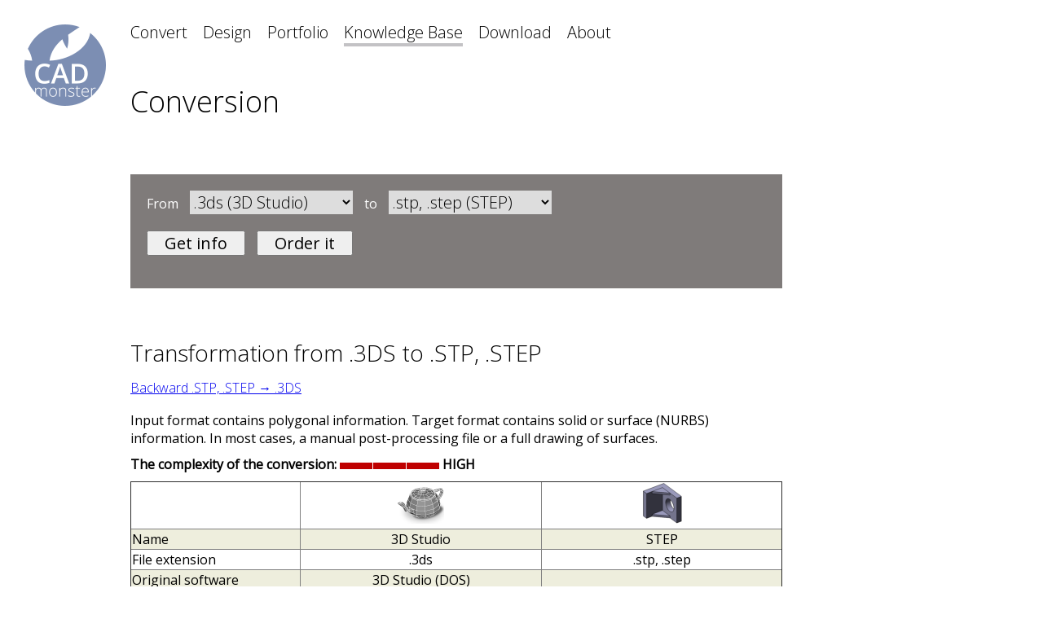

--- FILE ---
content_type: text/html; charset=utf-8
request_url: https://cadmonster.org/knowledge/?convert=3ds&to=stp
body_size: 4485
content:
<!DOCTYPE HTML>
<html>
<head>

<meta http-equiv="Content-Type" content="text/html; charset=utf-8">
<meta name="google-site-verification" content="oRBzOe2ItTpcKJUC1FK8OQHrofky4Axfpd9QjTPg7Rc" />
<meta name='yandex-verification' content='5028ab99e6a84b34' />
<meta name="viewport" content="width=device-width, initial-scale=1.0">




<meta name="keywords" content=".3DS, .STP, .STEP, 3D Studio, STEP, conversion, transformation, 3D-model, CAD" />
<meta name="description" content="Translation models from .3DS to .STP, .STEP. Convert from 3D Studio to STEP. Quality models conversion service " />
<meta name="robots" content=".3DS, .STP, .STEP, 3D Studio, STEP, conversion, transformation, 3D-model, CAD" /><title>Conversion from .3DS to .STP, .STEP. Transform from 3D Studio to STEP. Quality models conversion</title>
<script type="text/javascript" src="/JsHttpRequest/lib/JsHttpRequest/JsHttpRequest.js"></script>

<script>
function Zoom (srcimg) {
	document.getElementById("MaxImgBg").style.display='';
	document.getElementById("MaxImg").style.display='';
	document.getElementById("MaxImg").style.backgroundImage='url('+srcimg+')';
	//document.getElementById("Maximized").src=srcimg;
}
function Shrink () {
	document.getElementById("MaxImgBg").style.display='none';
	document.getElementById("MaxImg").style.display='none';
	document.getElementById("MaxImg").style.backgroundUrl='';
	//document.getElementById("Maximized").src='';
}

//**********************************************************************************************
function ChangeUploadText (val) {
	if (val=='') {document.getElementById('UploadBack').innerHTML='Select file(s) to convert';}
	else {document.getElementById('UploadBack').innerHTML='File(s) selected';}
}
//**********************************************************************************************
function CheckData() {
	document.getElementById('Loading').style.display = '';
	document.getElementById('UploadButton').disabled=true;
	document.getElementById('Result').innerHTML='';
	seed = Math.floor( Math.random( ) * (10000000+1) );
	var req = new JsHttpRequest();
	req.loader = 'FORM';
	req.onreadystatechange = function() {
		if (req.readyState == 4) {
			if (req.responseJS.error!='') {
				document.getElementById('Result').innerHTML = '<span class="resulterror">'+req.responseJS.error+'</span>';
				document.getElementById('usercaptcha').value = '';
				document.getElementById("CaptchaPic").src="/inc/captcha.php?random="+Math.floor( Math.random( ) * (1000000+1) );
				document.getElementById('Loading').style.display = 'none';
				document.getElementById('UploadButton').disabled=false;
			}
			else if (req.responseJS.success!='') {
				document.getElementById('Result').innerHTML = req.responseJS.success;
				document.getElementById('Loading').style.display = 'none';
				document.getElementById('UploadButton').disabled=false;
				UploadData();
			}
		}
		document.getElementById('Result').style.display = '';
	}
	req.open(null, 'ajax.php', true);
	req.send( { 
		Captcha:document.getElementById('usercaptcha').value, 
		UserEmail:document.getElementById('useremail').value, 
		randomid:seed } );
}
//**********************************************************************************************
function UploadData() {
	filevalue=document.getElementById('f');
	document.getElementById('Loading').style.display = '';
	document.getElementById('UploadButton').disabled=true;
	document.getElementById('Result').innerHTML='';
	seed = Math.floor( Math.random( ) * (10000000+1) );
	var req = new JsHttpRequest();
	req.loader = 'FORM';
	req.onreadystatechange = function() {
		if (req.readyState == 4) {
			if (req.responseJS.error!='') {
				document.getElementById('Result').innerHTML = '<span class="resulterror">'+req.responseJS.error+'</span>';
				document.getElementById('UserFiles').value = '';
				document.getElementById('usercaptcha').value = '';
				document.getElementById("CaptchaPic").src="/inc/captcha.php?random="+Math.floor( Math.random( ) * (1000000+1) );
				ChangeUploadText ('');
			}
			else if (req.responseJS.success!='') {
				document.getElementById('FullForm').style.display = 'none';
				document.getElementById('Result').innerHTML = '<span class="resultsuccess">'+req.responseJS.success+'</span>';
				document.getElementById('UserFiles').value = '';
				document.getElementById('usercaptcha').value = '';
				document.getElementById("CaptchaPic").src="/inc/captcha.php?random="+Math.floor( Math.random( ) * (1000000+1) );
				ChangeUploadText ('');
			}
			document.getElementById('Loading').style.display = 'none';
			document.getElementById('UploadButton').disabled=false;
		}
		document.getElementById('Result').style.display = '';
	}
	req.open(null, 'ajax.php', true);
	req.send( { 
		UploadFiles:1, 
		userfiles:filevalue, 
		InputFormat:document.getElementById("InputFormat").value, 
		OutputFormat:document.getElementById("OutputFormat").value, 
		Description:document.getElementById("Description").value, 
		Captcha:document.getElementById('usercaptcha').value, 
		UserEmail:document.getElementById('useremail').value, 
		randomid:seed } );
}


</script>


<link href="https://fonts.googleapis.com/css?family=Fauna+One|Open+Sans:300,400" rel="stylesheet"><link rel="stylesheet" type="text/css" href="/style.css" />
<link rel="icon" type="image/png" href="/favicon.png" />

<!-- Global site tag (gtag.js) - Google Analytics -->
<script async src="https://www.googletagmanager.com/gtag/js?id=G-EL989TMLTT"></script>
<script>
  window.dataLayer = window.dataLayer || [];
  function gtag(){dataLayer.push(arguments);}
  gtag('js', new Date());

  gtag('config', 'G-EL989TMLTT');
    setTimeout("gtag('event', 'adjusted bounce rate', {'event_label':'more than 15 sec'})",15000 );
 /*   setTimeout(function(){
     gtag('event', location.pathname, {
     'event_category': 'New visitor',
  });
 }, 15000);*/
</script>

<!-- NEW Google Analytics -->
<script>
window.ga=window.ga||function(){(ga.q=ga.q||[]).push(arguments)};ga.l=+new Date;
ga('create', 'UA-102646366-1', 'auto');
ga('send', 'pageview');
setTimeout(function(){ ga('send', 'event', 'New Visitor', location.pathname);}, 15000);
</script>
<script async src='https://www.google-analytics.com/analytics.js'></script>
<!-- End Google Analytics -->
</head>

<body>
<a href="/" title="CAD Monster"><img class="logo" src="/i/cadmonster_logo.png" style="" /></a>
<div class="mainblock3" style="">
		<a class="menu" href="/">Convert</a>
		<a class="menu" href="/design/">Design</a>
		<a class="menu" href="/portfolio/">Portfolio</a>
		<a class="menusel" href="/knowledge/">Knowledge Base</a>
		<a class="menu" href="/download/">Download</a>
		<a class="menu" href="/about/">About</a>
</div>


<div class="mainblock2" style="max-width:800px">

<div class="title"><h1>Conversion</h1></div>
</div>

<div class="mainblock" style="max-width:800px">


<div style="padding:20px; background:#7f7b7a; color:#FFF"><form name='f' action='/knowledge/' style=''>From <select name="convert" class="formselect" style="width:200px; margin:0 10px 20px 10px"><option value='3dm'>.3dm (Rhino OpenNURBS)</option><option value='3ds' selected>.3ds (3D Studio)</option><option value='3dxml'>.3dxml (3DXML)</option><option value='asc'>.asc, .ascii (3D Studio)</option><option value='asm'>.asm (Solid Edge Assembly File)</option><option value='blend'>.blend (Blender)</option><option value='c4d'>.c4d (Cinema 4D)</option><option value='CATPart'>.CATPart (CATIA Part)</option><option value='CATProduct'>.CATProduct (CATIA Product)</option><option value='CATShape'>.CATShape (CATIA Shape)</option><option value='cgr'>.cgr (CATIA Graphical Representation)</option><option value='dae'>.dae (COLLADA DAE)</option><option value='dwg'>.dwg (AutoCAD Drawing)</option><option value='dxf'>.dxf (Drawing Exchange Format)</option><option value='fbx'>.fbx (Autodesk FBX Interchange File)</option><option value='g3d'>.g3d (Gom-3D)</option><option value='gLTF'>.gltf, .glb ( GL Transmission Format)</option><option value='hsf'>.hsf (HOOPS Stream Format)</option><option value='hym'>.hym (Hyscan)</option><option value='iges'>.igs, .iges (Initial Graphics Exchange Specification)</option><option value='ipt'>.ipt (Inventor Part)</option><option value='iv'>.iv (Open Inventor Scene Graph File)</option><option value='jt'>.jt (JT Open CAD File)</option><option value='lwo'>.lwo (LightWave 3D Object File)</option><option value='lws'>.lws (LightWave 3D Scene File)</option><option value='m3d'>.m3d (Kompas CAD Part File)</option><option value='ma'>.ma (Maya Project File)</option><option value='mb'>.mb (Maya Binary Project File)</option><option value='max'>.max (3ds Max Scene File)</option><option value='neu'>.neu (Pro/ENGINEER Neutral File)</option><option value='obj'>.obj (Wavefront Object)</option><option value='off'>.off (Object File Format)</option><option value='par'>.par (Solid Edge Part File)</option><option value='ply'>.ply (Polygon Model File)</option><option value='prt'>.prt (Creo Part File)</option><option value='prt2'>.prt (NX Part/Assembly File)</option><option value='sat'>.sat, .sab, .asat, .asab (ACIS SAT Model File)</option><option value='sia'>.sia (Silo model)</option><option value='skp'>.skp (SketchUp Document)</option><option value='sldasm'>.sldasm (SolidWorks Assembly File)</option><option value='sldprt'>.sldprt (SolidWorks Part File)</option><option value='stl'>.stl (STereoLithography)</option><option value='stp'>.stp, .step (STEP)</option><option value='u3d'>.u3d (Universal 3D File)</option><option value='wrl'>.wrl, .vrml (WRL (VRML Worlds))</option><option value='x_t'>.x_t, .x_b (Parasolid Model Part File)</option><option value='xsi'>.xsi (Softimage XSI 3D Image)</option><option value='xyz'>.xyz (Opton XYZ)</option></select> to <select name="to" class="formselect" style="width:200px; margin:0 10px 20px 10px"><option value='3dm'>.3dm (Rhino OpenNURBS)</option><option value='3ds'>.3ds (3D Studio)</option><option value='3dxml'>.3dxml (3DXML)</option><option value='asc'>.asc, .ascii (3D Studio)</option><option value='asm'>.asm (Solid Edge Assembly File)</option><option value='blend'>.blend (Blender)</option><option value='c4d'>.c4d (Cinema 4D)</option><option value='CATPart'>.CATPart (CATIA Part)</option><option value='CATProduct'>.CATProduct (CATIA Product)</option><option value='CATShape'>.CATShape (CATIA Shape)</option><option value='cgr'>.cgr (CATIA Graphical Representation)</option><option value='dae'>.dae (COLLADA DAE)</option><option value='dwg'>.dwg (AutoCAD Drawing)</option><option value='dxf'>.dxf (Drawing Exchange Format)</option><option value='fbx'>.fbx (Autodesk FBX Interchange File)</option><option value='g3d'>.g3d (Gom-3D)</option><option value='gLTF'>.gltf, .glb ( GL Transmission Format)</option><option value='hsf'>.hsf (HOOPS Stream Format)</option><option value='hym'>.hym (Hyscan)</option><option value='iges'>.igs, .iges (Initial Graphics Exchange Specification)</option><option value='ipt'>.ipt (Inventor Part)</option><option value='iv'>.iv (Open Inventor Scene Graph File)</option><option value='jt'>.jt (JT Open CAD File)</option><option value='lwo'>.lwo (LightWave 3D Object File)</option><option value='lws'>.lws (LightWave 3D Scene File)</option><option value='m3d'>.m3d (Kompas CAD Part File)</option><option value='ma'>.ma (Maya Project File)</option><option value='mb'>.mb (Maya Binary Project File)</option><option value='max'>.max (3ds Max Scene File)</option><option value='neu'>.neu (Pro/ENGINEER Neutral File)</option><option value='obj'>.obj (Wavefront Object)</option><option value='off'>.off (Object File Format)</option><option value='par'>.par (Solid Edge Part File)</option><option value='ply'>.ply (Polygon Model File)</option><option value='prt'>.prt (Creo Part File)</option><option value='prt2'>.prt (NX Part/Assembly File)</option><option value='sat'>.sat, .sab, .asat, .asab (ACIS SAT Model File)</option><option value='sia'>.sia (Silo model)</option><option value='skp'>.skp (SketchUp Document)</option><option value='sldasm'>.sldasm (SolidWorks Assembly File)</option><option value='sldprt'>.sldprt (SolidWorks Part File)</option><option value='stl'>.stl (STereoLithography)</option><option value='stp' selected>.stp, .step (STEP)</option><option value='u3d'>.u3d (Universal 3D File)</option><option value='wrl'>.wrl, .vrml (WRL (VRML Worlds))</option><option value='x_t'>.x_t, .x_b (Parasolid Model Part File)</option><option value='xsi'>.xsi (Softimage XSI 3D Image)</option><option value='xyz'>.xyz (Opton XYZ)</option></select> <span style="white-space:nowrap"><input type="submit" value="Get info" class="startbutton" style="padding:0 20px 0 20px; margin:0 10px 20px 0" />
	<input type="button" value="Order it" class="startbutton" style="padding:0 20px 0 20px; margin:0 10px 20px 0" onClick="location.href='/'" /></span></form></div></div>
<div class="mainblock2" style="max-width:800px">
<div class="textblock">

<div class="title" style="padding:20px 0 10px 0"><h2>Transformation from .3DS to .STP, .STEP<br/><a style="font-size:16px;" href="?convert=STP&to=3DS" >Backward .STP, .STEP &#8594; .3DS</a></h2></div><div style='margin:0 0 10px 0'>Input format contains polygonal information. Target format contains solid or surface (NURBS) information. <!--P->N -->In most cases, a manual post-processing file or a full drawing of surfaces.<div style='margin-top:10px; font-weight:bold'>The complexity of the conversion: <img src=/i/complex3.png /> HIGH </div></div><table border=1 width=100% cellpadding=1 cellspacing=0 bgcolor=#ffffff style='border-collapse:collapse'>
		<tr><td width=26%>&nbsp;</td></td><td align=center width=37%><img src='/i/poly.png' /></td><td align=center width=37%><img src='/i/solid.png' /></td></tr>
		<tr bgcolor='#EEEEDD' onmouseover=(this.style.background='#ccd1e0') onmouseout=(this.style.background='#EEEEDD')><td width=150>Name</td></td><td align=center>3D Studio</td><td align=center>STEP</td></tr>
		<tr onmouseover=(this.style.background='#ccd1e0') onmouseout=(this.style.background='')><td>File extension</td></td><td align=center>.3ds</td><td align=center>.stp, .step</td></tr>
		<tr bgcolor='#EEEEDD' onmouseover=(this.style.background='#ccd1e0') onmouseout=(this.style.background='#EEEEDD')><td>Original software</td></td><td align=center>3D Studio (DOS)</td><td align=center></td></tr>
		<tr onmouseover=(this.style.background='#ccd1e0') onmouseout=(this.style.background='')><td>Binary</td></td><td align=center>&#9632;</td><td align=center>&#9632;</td></tr>
		<tr bgcolor='#EEEEDD' onmouseover=(this.style.background='#ccd1e0') onmouseout=(this.style.background='#EEEEDD')><td>ASCII</td></td><td align=center></td><td align=center>&#9632;</td></tr>
		<tr onmouseover=(this.style.background='#ccd1e0') onmouseout=(this.style.background='')><td>Polygonal</td></td><td align=center>&#9632;</td><td align=center></td></tr>
		<tr bgcolor='#EEEEDD' onmouseover=(this.style.background='#ccd1e0') onmouseout=(this.style.background='#EEEEDD')><td>NURBS</td></td><td align=center></td><td align=center>&#9632;</td></tr>
		<tr onmouseover=(this.style.background='#ccd1e0') onmouseout=(this.style.background='')><td>Solids</td></td><td align=center></td><td align=center></td></tr>
		<tr bgcolor='#EEEEDD' onmouseover=(this.style.background='#ccd1e0') onmouseout=(this.style.background='#EEEEDD')><td>Smoothing groups</td></td><td align=center>&#9632;</td><td align=center>&#9632;</td></tr>
		<tr onmouseover=(this.style.background='#ccd1e0') onmouseout=(this.style.background='')><td>Textures, materials</td></td><td align=center>&#9632;</td><td align=center></td></tr>
		<tr bgcolor='#EEEEDD' onmouseover=(this.style.background='#ccd1e0') onmouseout=(this.style.background='#EEEEDD')><td>Developer/Owner</td></td><td align=center><a href='http://www.autodesk.com'>Autodesk</a></td><td align=center><a href='http://www.iso.org/'>ISO</a></td></tr>
		<tr onmouseover=(this.style.background='#ccd1e0') onmouseout=(this.style.background='')><td>Description</td></td><td align=center></td><td align=center></td></tr>
		<tr bgcolor='#EEEEDD' onmouseover=(this.style.background='#ccd1e0') onmouseout=(this.style.background='#EEEEDD')><td>Specification</td></td><td align=center></td><td align=center><a href='http://www.tc184-sc4.org/SC4_Open/SC4_Standards_Developers_Info/Files/STEP_application_handbook_63006.pdf'>Download PDF</a></td></tr>
		<tr onmouseover=(this.style.background='#ccd1e0') onmouseout=(this.style.background='')><td>Format features</td></td><td align=center>Has a limit on the number of polygons in a single file. Today is considered obsolete</td><td align=center>The basic format of the transfer surfaces between CAD-systems. See also <a href='/knowledge/?fileformat=iges'>IGES</a></td></tr>
		<tr bgcolor='#EEEEDD' onmouseover=(this.style.background='#ccd1e0') onmouseout=(this.style.background='#EEEEDD')><td>Viewing software</td></td><td align=center><a href='http://www.glc-player.net/'>GLC_Player</a>&nbsp;(free), <a href='http://www.meshlab.net/'>MeshLab</a>&nbsp;(free)</td><td align=center><a href='http://www.delcam.com/general/downloads/software_dl.asp'>Delcam&nbsp;Exchange&nbsp;2012</a>&nbsp;(free), <a href='http://www.edrawingsviewer.com/'>eDrawings</a>&nbsp;(free)</td></tr>
		</table><div style='margin:20px 0 10px 0; padding:0 0 0 0; min-height:64px;'><div style=' font-size:16px; font-weight:bold'>We'll help you to carry out the conversion of the file of any size and geometric complexity</div><div style='margin-top:5px;'><a href='/' class='link_red'>Order this conversion...</a></div></div>
			
</div>
</div>

</div>


<div  class="mainblock2" style="text-align:middle; padding:40px 0 30px 0;">
	<div style="float:left; padding:0 20px 20px 0">
&copy; 2010-2026 CAD Monster<br/>
<a href="tel:+13024519450">+1 302 4519450</a><br/>
<a href="mailto:order@cadmonster.org">order@cadmonster.org</a>
	</div>
	<div style="">
		<span style="white-space:nowrap">
			<a href="https://sketchfab.com/cadmonster"><img class="contacticon" src="/i/icon_sketchfab36px.png" title="Sketchfab" /></a>
			<a href="https://www.linkedin.com/company/cad-monster/"><img class="contacticon" src="/i/icon_in36px.png" title="Linkedin" /></a>
			<a href="https://www.facebook.com/CADMonster.org/"><img class="contacticon" src="/i/icon_fb36px.png" title="Facebook" /></a>
			<a href="https://www.youtube.com/channel/UCAlgExZX-sSTJNFAM0FjTMQ"><img class="contacticon" src="/i/icon_youtube36px.png" title="YouTube" /></a>
			<a href="https://api.whatsapp.com/send?phone=13024519450"><img class="contacticon" src="/i/icon_whatsapp36px.png" title="WhatsApp" /></a>
			<a href="https://telegram.me/ask_3d"><img class="contacticon" src="/i/icon_telegram36px.png" title="Telegram" /></a>
		</span>
	</div>
	<div style="clear:both"></div>
</div>




</body>

</html>


--- FILE ---
content_type: text/plain
request_url: https://www.google-analytics.com/j/collect?v=1&_v=j102&a=1804027042&t=pageview&_s=1&dl=https%3A%2F%2Fcadmonster.org%2Fknowledge%2F%3Fconvert%3D3ds%26to%3Dstp&ul=en-us%40posix&dt=Conversion%20from%20.3DS%20to%20.STP%2C%20.STEP.%20Transform%20from%203D%20Studio%20to%20STEP.%20Quality%20models%20conversion&sr=1280x720&vp=1280x720&_u=IADAAEABAAAAACAAI~&jid=734821658&gjid=793950207&cid=2010555121.1768749313&tid=UA-102646366-1&_gid=1098276623.1768749313&_r=1&_slc=1&z=1783842446
body_size: -564
content:
2,cG-G93ZMK110W